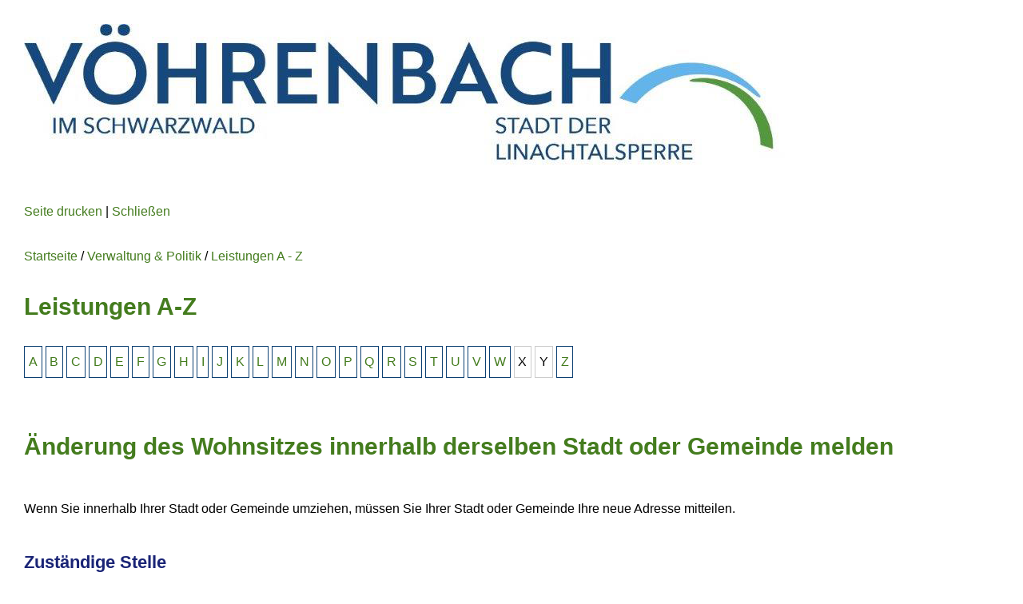

--- FILE ---
content_type: text/html;charset=UTF-8
request_url: https://voehrenbach.de/site/Voehrenbach/print/150648/Lde/index.html?vbid=884
body_size: 16434
content:
<!DOCTYPE HTML>
<html lang="de" dir="ltr">
<head>
<meta charset="UTF-8">
<meta name="viewport" content="width=device-width, initial-scale=1.0">
<meta name="generator" content="dvv-Mastertemplates 24.2.0.1-RELEASE">
<meta name="description" content="Wenn Sie innerhalb Ihrer Stadt oder Gemeinde umziehen, müssen Sie Ihrer Stadt oder Gemeinde Ihre neue Adresse mitteilen.">
<meta name="author" content="Wiedmann Dagmar">
<meta name="robots" content="noindex, nofollow">
<title>Leistungen A - Z - Vöhrenbach  Änderung des Wohnsitzes innerhalb derselben Stadt oder Gemeinde melden</title>
<link rel="shortcut icon" href="/site/Voehrenbach/resourceCached/24.2.0/img/favicon.ico">
<link href="/common/js/jQuery/jquery-ui-themes/1.13.2/base/jquery-ui.min.css" rel="stylesheet" type="text/css">
<link href="/site/Voehrenbach/resourceCached/24.2.0/css/owlcarousel/owl.carousel.css" rel="stylesheet" type="text/css">
<link rel="preload" href="/site/Voehrenbach/resourceCached/24.2.0/css/criticalpath.css" as="style">
<!--[if IE 9]>
<script src="/site/Voehrenbach/resourceCached/24.2.0/js/vendors/mmenu/ie/jquery.mmenu.all.js"></script>
<![endif]-->
<script src="/common/js/jQuery/3.6.4/jquery.min.js"></script>
<script src="/site/Voehrenbach/resourceCached/24.2.0/mergedScript_de.js"></script>
<script src="/site/Voehrenbach/resourceCached/24.2.0/js/owl.carousel.min.js"></script>
<script src="/site/Voehrenbach/resourceCached/24.2.0/js/functions.js"></script>
<script defer src="/site/Voehrenbach/resourceCached/24.2.0/js/vendors/bootstrap/bootstrap.bundle.min.js"></script>
<script>
jQuery.noConflict();
</script>
<link href="/site/Voehrenbach/resourceCached/24.2.0/css/print/printversion.css" rel="stylesheet" type="text/css">
<link href="/site/Voehrenbach/resourceCached/24.2.0/service-bw/css/sbw.css" rel="stylesheet" type="text/css">
<link href="/site/Voehrenbach/resourceCached/24.2.0/css/style.css" rel="stylesheet" type="text/css">
<link href="/site/Voehrenbach/resourceCached/24.2.0/css/support.css" rel="stylesheet" type="text/css">
<link href="/site/Voehrenbach/resourceCached/24.2.0/css/vendors/mmenu/mmenu.css" rel="stylesheet" type="text/css">
</head>
<body id="node150648" class="printPreview knot_30098 verfahren-detail body_print">
  <div class="print_margins">
    <div class="page">
<!-- print/top-custom.vm start -->
<div class="ym-grid">
  <div class="ym-g100 ym-gl">
    <a href="/startseite"><img src="/site/Voehrenbach/resourceCached/24.2.0/img/logo.png" alt="Startseite"></a>
  </div>
  <div class="ym-g100 ym-gl">
    <script type="text/javascript">
    document.write('<div class="printPageFunctions ym-noprint">');
    document.write('  <a class="printPagePrint" href="javascript:window.print()" title="Seite drucken">Seite drucken<'+'/'+'a>');
    document.write('  <span class="printLinkSeparator"> | <'+'/'+'span>');
    document.write('  <a class="printPageClose" href="javascript:window.close()" title="Schließen">Schließen<'+'/'+'a>');
    document.write('<'+'/'+'div>');
    </script>
  </div>
  <div class="ym-g25 ym-gr">
    <div class="validators ym-noprint"></div>
  </div>
</div>
<!-- print/top-custom.vm end -->
      <div id="main" class="ym-clearfix" role="main">
<!-- print/content-custom.vm start -->
<div class="wayhome">
<span class="wayhome">
<span class="nav_22230"><a href="/startseite">Startseite</a></span>
 / <span class="nav_30098"><a href="/verwaltung-und-politik">Verwaltung &amp; Politik</a></span>
 / <span class="nav_150648 current"><a aria-current="page" class="active" href="/verwaltung-und-politik/leistungen+a+-+z">Leistungen A - Z</a></span>
</span>
</div>
<!-- content-inner.vm start -->
<a id="pageTop"></a>
<div class="main-content">
  <section id="content">
    <a id="anker150652"></a><article class="composedcontent-standardseite-voehrenbach block_150652" id="cc_150652">
  <h1 class="basecontent-headline" id="anker150653">Leistungen A-Z</h1>
</article>


    <!-- url_module = /service-bw/index.vm -->
<div class="verfahren">
                        <strong class="modul">Leistungen</strong>

                    <div aria-label="Register" class="folderRegister ym-noprint ui-widget" role="navigation">  <a class="ym-skiplinks" href="#rb1end">Alphabetisches Register überspringen</a>  <span class="ui-corner-all ui-state-default"><a class="aktiv padMe" href="/,Lde,(ankerA)/verwaltung-und-politik/leistungen+a+-+z#ankerA" title="Buchstabe A">A</a></span>  <span class="ui-corner-all ui-state-default"><a class="aktiv padMe" href="/,Lde,(ankerB)/verwaltung-und-politik/leistungen+a+-+z#ankerB" title="Buchstabe B">B</a></span>  <span class="ui-corner-all ui-state-default"><a class="aktiv padMe" href="/,Lde,(ankerC)/verwaltung-und-politik/leistungen+a+-+z#ankerC" title="Buchstabe C">C</a></span>  <span class="ui-corner-all ui-state-default"><a class="aktiv padMe" href="/,Lde,(ankerD)/verwaltung-und-politik/leistungen+a+-+z#ankerD" title="Buchstabe D">D</a></span>  <span class="ui-corner-all ui-state-default"><a class="aktiv padMe" href="/,Lde,(ankerE)/verwaltung-und-politik/leistungen+a+-+z#ankerE" title="Buchstabe E">E</a></span>  <span class="ui-corner-all ui-state-default"><a class="aktiv padMe" href="/,Lde,(ankerF)/verwaltung-und-politik/leistungen+a+-+z#ankerF" title="Buchstabe F">F</a></span>  <span class="ui-corner-all ui-state-default"><a class="aktiv padMe" href="/,Lde,(ankerG)/verwaltung-und-politik/leistungen+a+-+z#ankerG" title="Buchstabe G">G</a></span>  <span class="ui-corner-all ui-state-default"><a class="aktiv padMe" href="/,Lde,(ankerH)/verwaltung-und-politik/leistungen+a+-+z#ankerH" title="Buchstabe H">H</a></span>  <span class="ui-corner-all ui-state-default"><a class="aktiv padMe" href="/,Lde,(ankerI)/verwaltung-und-politik/leistungen+a+-+z#ankerI" title="Buchstabe I">I</a></span>  <span class="ui-corner-all ui-state-default"><a class="aktiv padMe" href="/,Lde,(ankerJ)/verwaltung-und-politik/leistungen+a+-+z#ankerJ" title="Buchstabe J">J</a></span>  <span class="ui-corner-all ui-state-default"><a class="aktiv padMe" href="/,Lde,(ankerK)/verwaltung-und-politik/leistungen+a+-+z#ankerK" title="Buchstabe K">K</a></span>  <span class="ui-corner-all ui-state-default"><a class="aktiv padMe" href="/,Lde,(ankerL)/verwaltung-und-politik/leistungen+a+-+z#ankerL" title="Buchstabe L">L</a></span>  <span class="ui-corner-all ui-state-default"><a class="aktiv padMe" href="/,Lde,(ankerM)/verwaltung-und-politik/leistungen+a+-+z#ankerM" title="Buchstabe M">M</a></span>  <span class="ui-corner-all ui-state-default"><a class="aktiv padMe" href="/,Lde,(ankerN)/verwaltung-und-politik/leistungen+a+-+z#ankerN" title="Buchstabe N">N</a></span>  <span class="ui-corner-all ui-state-default"><a class="aktiv padMe" href="/,Lde,(ankerO)/verwaltung-und-politik/leistungen+a+-+z#ankerO" title="Buchstabe O">O</a></span>  <span class="ui-corner-all ui-state-default"><a class="aktiv padMe" href="/,Lde,(ankerP)/verwaltung-und-politik/leistungen+a+-+z#ankerP" title="Buchstabe P">P</a></span>  <span class="ui-corner-all ui-state-default"><a class="aktiv padMe" href="/,Lde,(ankerQ)/verwaltung-und-politik/leistungen+a+-+z#ankerQ" title="Buchstabe Q">Q</a></span>  <span class="ui-corner-all ui-state-default"><a class="aktiv padMe" href="/,Lde,(ankerR)/verwaltung-und-politik/leistungen+a+-+z#ankerR" title="Buchstabe R">R</a></span>  <span class="ui-corner-all ui-state-default"><a class="aktiv padMe" href="/,Lde,(ankerS)/verwaltung-und-politik/leistungen+a+-+z#ankerS" title="Buchstabe S">S</a></span>  <span class="ui-corner-all ui-state-default"><a class="aktiv padMe" href="/,Lde,(ankerT)/verwaltung-und-politik/leistungen+a+-+z#ankerT" title="Buchstabe T">T</a></span>  <span class="ui-corner-all ui-state-default"><a class="aktiv padMe" href="/,Lde,(ankerU)/verwaltung-und-politik/leistungen+a+-+z#ankerU" title="Buchstabe U">U</a></span>  <span class="ui-corner-all ui-state-default"><a class="aktiv padMe" href="/,Lde,(ankerV)/verwaltung-und-politik/leistungen+a+-+z#ankerV" title="Buchstabe V">V</a></span>  <span class="ui-corner-all ui-state-default"><a class="aktiv padMe" href="/,Lde,(ankerW)/verwaltung-und-politik/leistungen+a+-+z#ankerW" title="Buchstabe W">W</a></span>  <span class="ui-corner-all ui-state-default"><span aria-hidden="true" class="padMe ui-state-disabled">X</span></span>  <span class="ui-corner-all ui-state-default"><span aria-hidden="true" class="padMe ui-state-disabled">Y</span></span>  <span class="ui-corner-all ui-state-default"><a class="aktiv padMe" href="/,Lde,(ankerZ)/verwaltung-und-politik/leistungen+a+-+z#ankerZ" title="Buchstabe Z">Z</a></span>  <a id="rb1end"></a></div>
                        <div class="leistungen leistungen-detail leistungen-detail-884"
     ><!-- id 884 | 1 --><a
        name="vb"></a>

        <h1 class="titel">Änderung des Wohnsitzes innerhalb derselben Stadt oder Gemeinde melden</h1>
    <nav>
        <ul class="u-anchor-links"></ul>
    </nav>
            <div class="preamble section-text"><p>Wenn Sie innerhalb Ihrer Stadt oder Gemeinde umziehen, müssen Sie Ihrer Stadt oder Gemeinde Ihre neue Adresse mitteilen.</p></div>
<div class="section section-zustaendigkeit">
        <h2>Zust&auml;ndige Stelle</h2>
                            <div class="section-text"><p>die Meldebehörde Ihres Wohnorts</p>
<p>Meldebehörde ist</p>
<ul>
 <li>die Gemeinde-/Stadtverwaltung Ihres Wohnortes oder</li>
 <li>die Verwaltungsgemeinschaft oder die Gemeinde, die die Aufgaben der Meldebehörde für Ihre Wohnortgemeinde erfüllt.</li>
</ul></div>
                <div class="stelle stelle-6014273">
            <a href="/-/staedtische+einrichtungen/buergermeisteramt-stadt-voehrenbach/oe6014273">
                Bürgermeisteramt [Stadt Vöhrenbach]
            </a>
                                                            </div>
    </div>
    <div class="details">
        <h2>Leistungsdetails</h2>

        <div class="details-inner" data-heading-level="h3">

                        <div class="section section-voraussetungen"><h3>Voraussetzungen</h3><div class="section-text"><p>Sie ziehen innerhalb derselben Kommune (Stadt oder Gemeinde) um.</p></div></div>
            <div class="section section-verfahrensablauf"><h3>Verfahrensablauf</h3><div class="section-text"><p>Um sich umzumelden, müssen Sie in der Regel persönlich bei der Meldebehörde erscheinen. Die Meldebehörde erfasst Ihre neuen Daten und legt Ihnen einen Ausdruck der Daten vor. Die Richtigkeit und Vollständigkeit Ihrer Daten bestätigen Sie mit Ihrer Unterschrift auf dem Ausdruck.</p>
<p><span class="sbw-langtext"><strong>Tipp: </strong></span><span class="sbw-langtext">Sie können Ihre Familienangehörigen ebenfalls ummelden, wenn</span></p>
<ul>
 <li><span class="sbw-langtext">diese mit Ihnen bisher in der gleichen Wohnung gewohnt haben und</span></li>
 <li><span class="sbw-langtext">diese mit Ihnen umziehen.</span></li>
</ul></div></div>
            <div class="section section-fristen"><h3>Fristen</h3><div class="section-text"><p>Sie müssen sich innerhalb von zwei Wochen nach dem Umzug ummelden.</p></div></div>
            <div class="section section-unterlagen"><h3>Erforderliche Unterlagen</h3><div class="section-text"><p>Die zuständige Stelle kann von Ihnen die Vorlage von Unterlagen verlangen, die zum Nachweis der Angaben dienen. Dies können beispielsweise sein:</p>
<ul>
 <li>Personalausweis oder Reisepass</li>
 <li>Heirats- oder Partnerschaftsurkunde, Scheidungsurteil</li>
 <li>Ausweise der Familienangehörigen<br>
   Für Kinder, die keinen Kinderreisepass besitzen, müssen Sie eine Geburtsurkunde mitbringen.</li>
 <li><a class="sp-m-externalLink" title="Link öffnet in neuem Fenster" href="https://www.verwaltungsvorschriften-im-internet.de/pdf/BMI-VII2-20151025-SF-A002.pdf" rel="noopener noreferrer" target="_blank">Bescheinigung des Wohnungsgebers (PDF)</a></li>
</ul>
<p><strong>Tipp: </strong>Sie können die Anschrift auf Ihrem Personalausweis gleichzeitig mit der Ummeldung in Ihrer Stadt oder Gemeinde aktualisieren.</p></div></div>
            <div class="section section-kosten"><h3>Kosten</h3><div class="section-text"><p>Innerhalb der vorgegebenen Frist in der Regel kostenfrei. In Abhängigkeit von einer örtlichen Gebührensatzung kann im Einzelfall allerdings eine Bearbeitungsgebühr erhoben werden.</p></div></div>
            <div class="section section-bearbeitungsdauer"><h3>Bearbeitungsdauer</h3><div class="section-text"><p>Bearbeitung in der Regel sofort vor Ort</p></div></div>
            <div class="section section-sonstiges"><h3>Hinweise</h3><div class="section-text"><p>Ihr Wohnungsgeber ist verpflichtet, Ihnen den Einzug in die neue Wohnung schriftlich zu bestätigen. Legen Sie Bescheinigungen des Wohnungsgebers der Meldebehörde vor. Die Bestätigung des Wohnungsgebers ist auch elektronisch möglich. In diesem Fall erhalten Sie ein Zuordnungsmerkmal, über das die Bestätigung des Wohnungsgebers erfolgt.</p>
<p>Sie erhalten eine Bestätigung der Ummeldung für Ihre Unterlagen.</p></div></div>
        </div>
    </div>
    <div class="section section-rechtsgrundlage"><h3>Rechtsgrundlage</h3><div class="section-text"><p><a class="sp-m-externalLink" title="Link öffnet sich in externem Fenster" href="https://www.gesetze-im-internet.de/bmg/" rel="noopener noreferrer" target="_blank">Bundesmeldegesetz - BMG:</a></p>
<ul>
 <li>§ 17 Anmeldung, Abmeldung</li>
 <li>§ 19 Mitwirkung des Wohnungsgebers</li>
 <li>§ 25 Mitwirkungspflichten der meldepflichtigen Person</li>
</ul></div></div>
    <div class="section section-freigabevermerk"><h3>Freigabevermerk</h3><div class="section-text"><p>25.01.2023 Innenministerium Baden-Württemberg</p></div></div>
</div>
    </div>
<script>
   'use strict';function leistungenSearch(){let a=document.getElementsByClassName("leistungen");search(a,"leistungSearch")}function stichworteSearch(){let a=document.getElementsByClassName("stichworte");search(a,"stichwortSearch")}function formularSearch(){let a=document.getElementsByClassName("formulare");search(a,"formSearch")}function aemterListSearch(){let a=document.getElementsByClassName("lpUL");search(a,"aemterSearch")}
function searchReset(a,c){a.value="";"stichwortSearch"===c?stichworteSearch():"leistungSearch"===c?leistungenSearch():"formSearch"===c?formularSearch():"aemterSearch"===c&&(aemterListSearch(),location.reload())}
function search(a,c){let e=document.getElementById(c),g=e.value.toUpperCase();var d=!1;let k=document.getElementsByClassName("folderRegister").item(0);e.addEventListener("search",function(b){searchReset(e,c)});e.addEventListener("keypress",function(b){13===(b.which||b.key)&&b.preventDefault()});if("aemterSearch"===c)searchAemterList(a,g,d);else{let b=1;"leistungSearch"===c&&(b=0);for(b;b<a.length;b++){d=a[b].getElementsByTagName("li");let f=!1,h=!0;for(let l=0;l<d.length;l++){let m=d[l],n=m.getElementsByTagName("a")[0];
-1<(n.textContent||n.innerText).toUpperCase().indexOf(g)?h=m.hidden=!1:f=m.hidden=!0}a[b].parentElement.hidden=f&&h;d=a[b].parentElement.hidden}k.hidden=0<g.length&&d}}
function searchAemterList(a,c,e){const g=document.querySelector("nav:has(.pagination)");0>=c.length&&location.reload();for(let d=0;d<a.length;d++){const k=a[d].getElementsByTagName("li");for(let b=0;b<k.length;b++){let f=k[b],h=f.getElementsByTagName("a")[0];-1<(h.textContent||h.innerText).toUpperCase().indexOf(c)?(f.hidden=!1,e=!0):f.hidden=!0}}g.hidden=0<c.length&&e;jQuery("h2").each(function(){let d=jQuery(this);d.nextUntil("h2").filter("ul.lpUL li");jQuery(d).hide();jQuery(".lpAnker").hide()})}
;
</script>
    </section>
</div>
<!-- content-inner.vm end -->
<footer id="contentFooter">
</footer>
<!-- print/content-custom.vm end -->
      </div>
      <footer role="contentinfo" id="footer">
<!-- print/bottom-custom.vm start -->
Copyright &copy; 2020 - 2021 dvv-bw
- <a href="https://www.voehrenbach.de/verwaltung-und-politik/leistungen+a+-+z">https://www.voehrenbach.de/verwaltung-und-politik/leistungen+a+-+z</a>
<!-- print/bottom-custom.vm end -->
      </footer>
    </div>
  </div>
</body>
</html>
<!--
  copyright Komm.ONE
  node       22230/30098/150648 Leistungen A Z
  locale     de Deutsch
  server     cms10_cms10a-n1
  duration   114 ms
-->
<!-- /print/frame.vm -->

--- FILE ---
content_type: text/css;charset=UTF-8
request_url: https://voehrenbach.de/site/Voehrenbach/resourceCached/24.2.0/css/print/printversion.css
body_size: 305
content:
/* Overrides für die Druckversion */
body, div.page
{
  background: none !important;
  border: none;
}
#footer
{
  background: none !important;
  padding: 0 0;
}
.noprint {display:none !important;}
div.printPageFunctions {display:inherit !important;}
@media print
{
  div.printPageFunctions {display:none !important;}
}
/* Organigramm */
.pdf-version td.e{background-image:url(../../img/org/e.gif)}
.pdf-version td.es{background-image:url(../../img/org/es.gif)}
.pdf-version td.esw{background-image:url(../../img/org/esw.gif)}
.pdf-version td.ew{background-image:url(../../img/org/ew.gif)}
.pdf-version td.new{background-image:url(../../img/org/new.gif)}
.pdf-version td.ns{background-image:url(../../img/org/ns.gif)}
.pdf-version td.nsw{background-image:url(../../img/org/nsw.gif)}
.pdf-version td.nw{background-image:url(../../img/org/nw.gif)}
.pdf-version td.n{background-image:url(../../img/org/n.gif)}
.pdf-version td.ne{background-image:url(../../img/org/ne.gif)}
.pdf-version td.nes{background-image:url(../../img/org/nes.gif)}
.pdf-version td.nesw{background-image:url(../../img/org/nesw.gif)}
.pdf-version td.s{background-image:url(../../img/org/s.gif)}
.pdf-version td.sw{background-image:url(../../img/org/sw.gif)}
.pdf-version td.w{background-image:url(../../img/org/w.gif)}
